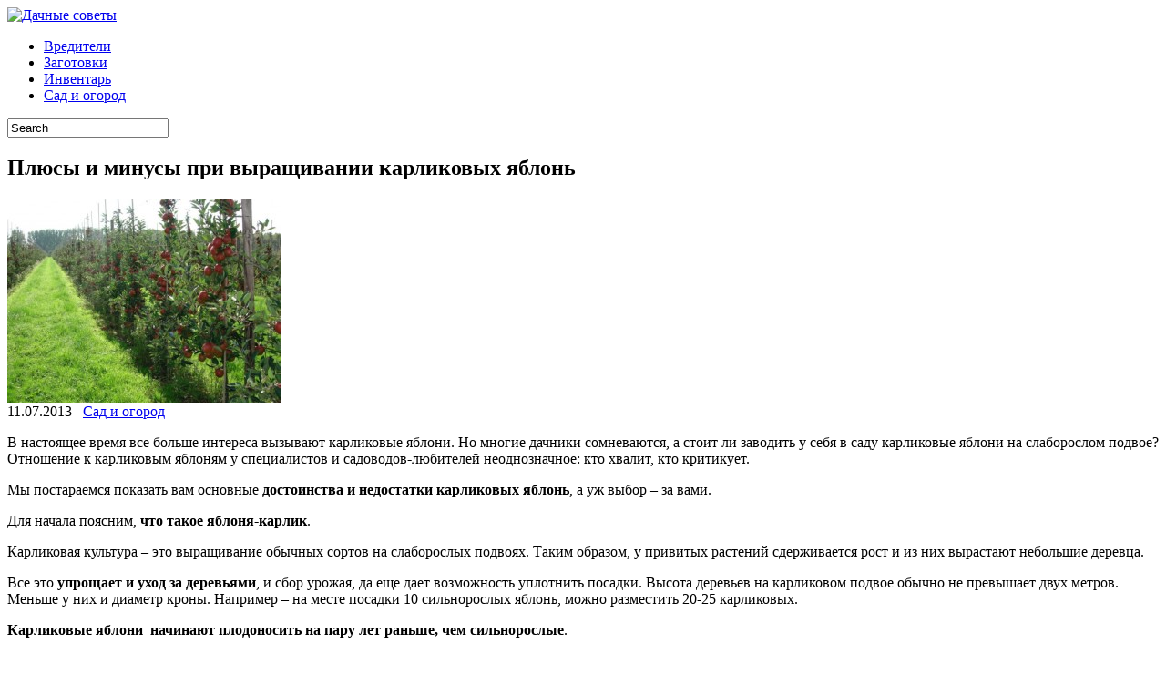

--- FILE ---
content_type: text/html; charset=UTF-8
request_url: https://chalettips.ru/sad-i-ogorod/plyusy-i-minusy-pri-vyrashhivanii-karlikovyx-yablon.html
body_size: 7958
content:
 <!DOCTYPE html PUBLIC "-//W3C//DTD XHTML 1.0 Transitional//EN" "http://www.w3.org/TR/xhtml1/DTD/xhtml1-transitional.dtd"><html xmlns="http://www.w3.org/1999/xhtml" dir="ltr" lang="ru-RU">
<head profile="http://gmpg.org/xfn/11">
<meta http-equiv="Content-Type" content="text/html; charset=UTF-8" />
<title>Плюсы и минусы при выращивании карликовых яблонь | Дачные советы</title>
<link rel="stylesheet" href="https://chalettips.ru/wp-content/themes/dacha/lib/css/reset.css" type="text/css" media="screen, projection" />
<link rel="stylesheet" href="https://chalettips.ru/wp-content/themes/dacha/lib/css/defaults.css" type="text/css" media="screen, projection" />
<!--[if lt IE 8]><link rel="stylesheet" href="https://chalettips.ru/wp-content/themes/dacha/lib/css/ie.css" type="text/css" media="screen, projection" /><![endif]-->

<link rel="stylesheet" href="https://chalettips.ru/wp-content/themes/dacha/style.css" type="text/css" media="screen, projection" />

<link rel="alternate" type="application/rss+xml" title="Дачные советы &raquo; Лента комментариев к &laquo;Плюсы и минусы при выращивании карликовых яблонь&raquo;" href="https://chalettips.ru/sad-i-ogorod/plyusy-i-minusy-pri-vyrashhivanii-karlikovyx-yablon.html/feed" />
<script type='text/javascript' src='https://chalettips.ru/wp-includes/js/l10n.js?ver=20101110'></script>
<script type='text/javascript' src='https://chalettips.ru/wp-includes/js/jquery/jquery.js?ver=1.6.1'></script>
<script type='text/javascript' src='https://chalettips.ru/wp-content/themes/dacha/lib/js/hoverIntent.js?ver=3.2.1'></script>
<script type='text/javascript' src='https://chalettips.ru/wp-content/themes/dacha/lib/js/superfish.js?ver=3.2.1'></script>
<script type='text/javascript' src='https://chalettips.ru/wp-includes/js/comment-reply.js?ver=20090102'></script>
<link rel="EditURI" type="application/rsd+xml" title="RSD" href="https://chalettips.ru/xmlrpc.php?rsd" />
<link rel="wlwmanifest" type="application/wlwmanifest+xml" href="https://chalettips.ru/wp-includes/wlwmanifest.xml" /> 
<link rel='index' title='Дачные советы' href='https://chalettips.ru' />
<link rel='start' title='Вариант оформления входа на приусадебный участок' href='https://chalettips.ru/bez-rubriki/variant-oformleniya-vxoda-na-priusadebnyj-uchastok.html' />
<link rel='prev' title='Как ускорить плодоношение яблонь' href='https://chalettips.ru/sad-i-ogorod/kak-uskorit-plodonoshenie-yablon.html' />
<link rel='next' title='Как сохранить яблоки зимой' href='https://chalettips.ru/sad-i-ogorod/kak-soxranit-yabloki-zimoj.html' />

<link rel='shortlink' href='https://chalettips.ru/?p=205' />
<meta name="description" content="В настоящее время все больше интереса вызывают карликовые яблони. Но многие дачники" />
<meta name="keywords" content="карликовые яблони,яблоня-карлик" />
<link rel="canonical" href="https://chalettips.ru/sad-i-ogorod/plyusy-i-minusy-pri-vyrashhivanii-karlikovyx-yablon.html" />

	<!-- NotCaptcha HEAD start -->
	<script type="text/javascript">
		var NC_PLUGIN_URL = "http://chalettips.ru/wp-content/plugins";
	</script>
	<script type="text/javascript" src="http://chalettips.ru/wp-content/plugins/wp-notcaptcha/lib/trackbar.js"></script>
	<style>
	#captchaImgDiv img {padding:0;margin:0;border:0;display:inline;float:none}
	#captchaImgDiv td {padding:0;margin:0;border:0}
	#captchaImgDiv div {padding:0;margin:0;border:0}
	#captchaImgDiv span {padding:0;margin:0;border:0}
	.imgunit {
		width:50px;
		height:50px;
		overflow:hidden;
		padding:0;
		margin:0;
		margin-left:10px;
		position: relative; /* IE fix */
	}
	.imgunit img {padding:0;margin:0;position:relative}
	.captchablock {width:74px; float:left; padding:2px; margin:0;}
	.captchablock img {padding:0;margin:0;border:0;display: inline;}
	/* Reset */
	table.trackbar div, table.trackbar td {margin:0; padding:0;}
	table.trackbar {border-collapse:collapse;border-spacing:0;}
	table.trackbar img{border:0;display: inline;}
	
	/* Styles */
	table.trackbar {width:70px; background:repeat-x url(http://chalettips.ru/wp-content/plugins/wp-notcaptcha//imgtrackbar/b_bg_on.gif) top left;}
	table.trackbar .l {width:1%; text-align: right; font-size: 1px; background:repeat-x url(http://chalettips.ru/wp-content/plugins/wp-notcaptcha//imgtrackbar/b_bg_off.gif) top left;}
	table.trackbar .l div {position:relative; width:0; text-align: right; z-index:500; white-space:nowrap;}
	table.trackbar .l div img {cursor:pointer;}
	table.trackbar .l div span {position:absolute;top:-12px; right:6px; z-index:1000; font:11px tahoma; color:#000;}
	table.trackbar .l div span.limit {text-align:left; position:absolute;top:-12px; right:100%; z-index:100; font:11px tahoma; color:#D0D0D0;}
	table.trackbar .r {position:relative; width:1%; text-align: left; font-size: 1px; background:repeat-x url(http://chalettips.ru/wp-content/plugins/wp-notcaptcha//imgtrackbar/b_bg_off.gif) top right; cursor:default;}
	table.trackbar .r div {position:relative; width:0; text-align: left; z-index:500; white-space:nowrap;}
	table.trackbar .r div img {cursor:pointer;}
	table.trackbar .r div span {position:absolute;top:-12px; left:6px; z-index:1000; font:11px tahoma; color:#000;}
	table.trackbar .r div span.limit {position:absolute;top:-12px; left:100%; z-index:100; font:11px tahoma; color:#D0D0D0;}
	table.trackbar .c {font-size:1px; width:100%;}
	</style>
	<!-- NotCaptcha HEAD end -->	
	
<!-- Protected by WP-SpamFree v2.1.1.1 :: JS BEGIN -->
<script type="text/javascript" src="http://chalettips.ru/wp-content/plugins/wp-spamfree/js/wpsf-js.php"></script> 
<!-- Protected by WP-SpamFree v2.1.1.1 :: JS END -->

<link rel="shortcut icon" href="http://chalettips.ru/wp-content/uploads/2012/05/warningpackage.png" type="image/x-icon" />
<link rel="alternate" type="application/rss+xml" title="Дачные советы RSS Feed" href="https://chalettips.ru/feed" />
<link rel="pingback" href="http://chalettips.ru/xmlrpc.php" />
	<style type="text/css">.recentcomments a{display:inline !important;padding:0 !important;margin:0 !important;}</style>

</head>

<body class="single single-post postid-205 single-format-standard">

<div id="wrapper">

<div id="container">

    <div id="header">
    
        <div class="logo">
         
            <a href="https://chalettips.ru"><img src="http://chalettips.ru/wp-content/themes/dacha/images/logo.png" alt="Дачные советы" title="Дачные советы" /></a>
         
        </div><!-- .logo -->

        <div class="header-right">
             
        </div><!-- .header-right -->
        
    </div><!-- #header -->
    
    <div class="clearfix">
        			<div class="menu-primary-container"><ul id="menu-1" class="menus menu-primary"><li id="menu-item-12" class="menu-item menu-item-type-taxonomy menu-item-object-category menu-item-12"><a href="https://chalettips.ru/vrediteli">Вредители</a></li>
<li id="menu-item-13" class="menu-item menu-item-type-taxonomy menu-item-object-category menu-item-13"><a href="https://chalettips.ru/zagotovki">Заготовки</a></li>
<li id="menu-item-14" class="menu-item menu-item-type-taxonomy menu-item-object-category menu-item-14"><a href="https://chalettips.ru/inventar">Инвентарь</a></li>
<li id="menu-item-15" class="menu-item menu-item-type-taxonomy menu-item-object-category current-post-ancestor current-menu-parent current-post-parent menu-item-15"><a href="https://chalettips.ru/sad-i-ogorod">Сад и огород</a></li>
</ul></div>              <!--.primary menu--> 	
                
        <div id="topsearch">
             
<div id="search" title="Type and hit enter">
    <form method="get" id="searchform" action="https://chalettips.ru/"> 
        <input type="text" value="Search" 
            name="s" id="s"  onblur="if (this.value == '')  {this.value = 'Search';}"  
            onfocus="if (this.value == 'Search') {this.value = '';}" 
        />
    </form>
</div><!-- #search -->        </div>
    </div>
    
    
    <div id="main">
    
            
        <div id="content">
            
                    
            
    <div class="post-205 post type-post status-publish format-standard hentry category-sad-i-ogorod tag-karlikovye-yabloni tag-yablonya-karlik post post-single clearfix" id="post-205">
    
        <h2 class="title">Плюсы и минусы при выращивании карликовых яблонь</h2>
        
        <img width="300" height="225" src="http://chalettips.ru/wp-content/uploads/2013/07/садд1-300x225.jpg" class="alignleft featured_image wp-post-image" alt="садд1" title="садд1" />        
        <div class="postmeta-primary">

            <span class="meta_date">11.07.2013</span>
           &nbsp;  <span class="meta_categories"><a href="https://chalettips.ru/sad-i-ogorod" title="Просмотреть все записи в рубрике &laquo;Сад и огород&raquo;" rel="category tag">Сад и огород</a></span>

             
        </div>
        
        <div class="entry clearfix">
            
            <p>В настоящее время все больше интереса вызывают карликовые яблони. Но многие дачники сомневаются, а стоит ли заводить у себя в саду карликовые яблони на слаборослом подвое? Отношение к карликовым яблоням у специалистов и садоводов-любителей неоднозначное: кто хвалит, кто критикует.</p>
<p>Мы постараемся показать вам основные<strong> достоинства и недостатки карликовых яблонь</strong>, а уж выбор – за вами.<span id="more-205"></span></p>
<p>Для начала поясним, <strong>что такое яблоня-карлик</strong>.</p>
<p>Карликовая культура – это выращивание обычных сортов на слаборослых подвоях. Таким образом, у привитых растений сдерживается рост и из них вырастают небольшие деревца.</p>
<p>Все это <strong>упрощает и уход за деревьями</strong>, и сбор урожая, да еще дает возможность уплотнить посадки. Высота деревьев на карликовом подвое обычно не превышает двух метров. Меньше у них и диаметр кроны. Например – на месте посадки 10 сильнорослых яблонь, можно разместить 20-25 карликовых.</p>
<p><strong>Карликовые яблони  начинают плодоносить на пару лет раньше, чем сильнорослые</strong>.</p>
<p>К недостаткам карликовых яблонь следует отнести <strong>поверхностное расположение корневой системы</strong>. Говоря простым языком – карликовые яблони плохо держатся в вертикальном положении, наклоняются и при сильном ветре или под грузом урожая могут даже упасть. Этого можно избежать, если деревья прикрепить к специальной опоре (проволоке или кольям). На участках же с высоким стоянием грунтовых вод этот недостаток оборачивается преимуществом. Яблони на сильнорослом подвое расти на таких участках не будут, а вот карликовые – пожалуйста.</p>
<p>В ряде случаев сады на слаборослых подвоях оказываются не менее морозостойкими, чем сильнорослые. В чем причина? Спасает снег. Вот где снега нет или мало, в сильный мороз карлики могут погибнуть.</p>
<p>Раннее вступление в плодоношение, урожаи истощают карликовые яблони быстрее, чем сильнорослые. В результате карлики оказываются менее долговечными. Заменять их надо через 20-25 лет.</p>
<p><strong>На заметку</strong>: сейчас созданы сорта, которые уже сами по себе естественные карлики. Так что всем нам внимательно надо изучать новинки селекции.</p>
<span style="clear:both;display:none;"><img src="http://chalettips.ru/wp-content/plugins/wp-spamfree/img/wpsf-img.php" width="0" height="0" alt="" style="border-style:none;width:0px;height:0px;display:none;" /></span>    
        </div>
        
        <div class="postmeta-secondary"><span class="meta_tags"><a href="https://chalettips.ru/tag/karlikovye-yabloni" rel="tag">Карликовые яблони</a>, <a href="https://chalettips.ru/tag/yablonya-karlik" rel="tag">яблоня-карлик</a></span></div> 
        
    
    </div><!-- Post ID 205 -->
    
    
       
        
    								<div id="respond">
				<h3 id="reply-title">Добавить комментарий <small><a rel="nofollow" id="cancel-comment-reply-link" href="/sad-i-ogorod/plyusy-i-minusy-pri-vyrashhivanii-karlikovyx-yablon.html#respond" style="display:none;">Отменить ответ</a></small></h3>
									<form action="https://chalettips.ru/wp-comments-post.php" method="post" id="commentform">
																			<p class="comment-notes">Ваш e-mail не будет опубликован. Обязательные поля помечены <span class="required">*</span></p>							<p class="comment-form-author"><label for="author">Имя</label> <span class="required">*</span><input id="author" name="author" type="text" value="" size="30" aria-required='true' /></p>
<p class="comment-form-email"><label for="email">E-mail</label> <span class="required">*</span><input id="email" name="email" type="text" value="" size="30" aria-required='true' /></p>
<p class="comment-form-url"><label for="url">Сайт</label><input id="url" name="url" type="text" value="" size="30" /></p>
												<p class="comment-form-comment"><label for="comment">Комментарий</label><textarea id="comment" name="comment" cols="45" rows="8" aria-required="true"></textarea></p>						<p class="form-allowed-tags">Можно использовать следующие <abbr title="HyperText Markup Language">HTML</abbr>-теги и атрибуты:  <code>&lt;a href=&quot;&quot; title=&quot;&quot;&gt; &lt;abbr title=&quot;&quot;&gt; &lt;acronym title=&quot;&quot;&gt; &lt;b&gt; &lt;blockquote cite=&quot;&quot;&gt; &lt;cite&gt; &lt;code&gt; &lt;del datetime=&quot;&quot;&gt; &lt;em&gt; &lt;i&gt; &lt;q cite=&quot;&quot;&gt; &lt;strike&gt; &lt;strong&gt; </code></p>						<p class="form-submit">
							<input name="submit" type="submit" id="submit" value="Отправить комментарий" />
							<input type='hidden' name='comment_post_ID' value='205' id='comment_post_ID' />
<input type='hidden' name='comment_parent' id='comment_parent' value='0' />
						</p>
						
<div style="display:block;padding-bottom:5px;" id="captchaImgDiv">

<!-- NotCaptcha FORM start -->
<small>Перед отправкой формы:</small><br />
<script language="javascript">
	document.write('<div style="clear:both"><small>Выставьте эти иконки <b>вертикально</b> <img src="http://chalettips.ru/wp-content/plugins/wp-notcaptcha/lib/vertical_sign.png" alt="^" border="0" /></small></div>');
	document.write('<div style="clear:both">');
	function setCaptchaValue(id, val) {
		document.getElementById(id+"Field").value = val/10;
		val = -val/10*50 - (val/10);
		document.getElementById(id+"Pict").style.left = val + "px";
	}
	
	// mobile start
	function setCaptchaValueMobile(id) {
		val = document.getElementById(id+"Field").value;
		val++;
		if (val >= 8) {
			val = 0;
		}
		document.getElementById(id+"Field").value = val;
		val *= 10;
		val = -val/10*50 - (val/10);
		document.getElementById(id+"Pict").style.left = val + "px";
	}
	// mobile end

	var img1 = "imgone";
	document.write('<div class="captchablock">');
	document.write('<div id="imgoneUnit" class="imgunit"><img id="imgonePict" src="http://chalettips.ru/wp-content/plugins/wp-notcaptcha/lib/notcaptcha.php?i=1&r=1769479886" onclick = "setCaptchaValueMobile(img1)" /></div>');
	document.write('<input type="hidden" id="imgoneField" name="imgoneField" value="0" />');
	//<![CDATA[
	trackbar.getObject(img1).init({
		onMove : function() {
			setCaptchaValue(img1, this.leftValue);
		},
		dual : false, // two intervals
		width : 70, // px
		roundUp: 10,
		leftLimit : 0, // unit of value
		leftValue : 0, // unit of value
		rightLimit : 70, // unit of value
		rightValue : 70, // unit of value
		clearLimits: 1,
		clearValues: 1 });
	// -->
	document.write('</div>');

	var img2 = "imgtwo";
	document.write('<div class="captchablock">');
	document.write('<div id="imgtwoUnit" class="imgunit"><img id="imgtwoPict" src="http://chalettips.ru/wp-content/plugins/wp-notcaptcha/lib/notcaptcha.php?i=2&r=1769479886" onclick = "setCaptchaValueMobile(img2)" /></div>');
	document.write('<input type="hidden" id="imgtwoField" name="imgtwoField" value="0">');
	//<![CDATA[
	trackbar.getObject(img2).init({
		onMove : function() {
			setCaptchaValue(img2, this.leftValue);
		},
		dual : false, // two intervals
		width : 70, // px
		roundUp: 10,
		leftLimit : 0, // unit of value
		leftValue : 0, // unit of value
		rightLimit : 70, // unit of value
		rightValue : 70, // unit of value
		clearLimits: 1,
		clearValues: 1 });
	// -->
	document.write('</div>');

	var img3 = "imgthree";
	document.write('<div class="captchablock">');
	document.write('<div id="imgthreeUnit" class="imgunit"><img id="imgthreePict" src="http://chalettips.ru/wp-content/plugins/wp-notcaptcha/lib/notcaptcha.php?i=3&r=1769479886" onclick = "setCaptchaValueMobile(img3)" /></div>');
	document.write('<input type="hidden" id="imgthreeField" name="imgthreeField" value="0">');

	//<![CDATA[
	trackbar.getObject(img3).init({
		onMove : function() {
			setCaptchaValue(img3, this.leftValue);
		},
		dual : false, // two intervals
		width : 70, // px
		roundUp: 10,
		leftLimit : 0, // unit of value
		leftValue : 0, // unit of value
		rightLimit : 70, // unit of value
		rightValue : 70, // unit of value
		clearLimits: 1,
		clearValues: 1 });
	// -->
	document.write('</div>');
	document.write('</div>');
	document.write('<div style="clear:both"><small>Двигайте ползунки для изменения угла картинок или просто кликайте по картинкам</small><br />');
	document.write('<small><b style="cursor:pointer; padding:2px; border-bottom: 1px dashed" onclick="refresh_security_image()">Обновить картинки</b></small></div>');
</script>
<noscript>
	<div style="clear:both"><small>Пожалуйста, выберите номера <b>вертикальных</b> картинок <img src="http://chalettips.ru/wp-content/plugins/wp-notcaptcha/lib/vertical_sign.png" alt="^" border="0" /></small></div>
	<div style="clear:both;padding:4px;">
		<img id="imgonePict" src="http://chalettips.ru/wp-content/plugins/wp-notcaptcha/lib/notcaptcha.php?n=1&i=1&r=1769479886" align="left" />
		<select name="imgoneField">
			<option value="">- выбрать -</option>
<option value=0>1</option>
<option value=1>2</option>
<option value=2>3</option>
<option value=3>4</option>
<option value=4>5</option>
<option value=5>6</option>
<option value=6>7</option>
<option value=7>8</option>

		</select>
	</div>
	<div style="clear:both;padding:4px;">
		<img id="imgtwoPict" src="http://chalettips.ru/wp-content/plugins/wp-notcaptcha/lib/notcaptcha.php?n=1&i=2&r=1769479886" align="left" />
		<select name="imgtwoField">
			<option value="">- выбрать -</option>
<option value=0>1</option>
<option value=1>2</option>
<option value=2>3</option>
<option value=3>4</option>
<option value=4>5</option>
<option value=5>6</option>
<option value=6>7</option>
<option value=7>8</option>

		</select>
	</div>
	<div style="clear:both;padding:4px;">
		<img id="imgthreePict" src="http://chalettips.ru/wp-content/plugins/wp-notcaptcha/lib/notcaptcha.php?n=1&i=3&r=1769479886" align="left" />
		<select name="imgthreeField">
			<option value="">- выбрать -</option>
<option value=0>1</option>
<option value=1>2</option>
<option value=2>3</option>
<option value=3>4</option>
<option value=4>5</option>
<option value=5>6</option>
<option value=6>7</option>
<option value=7>8</option>

		</select>
	</div>
	</div>
</noscript>
<img src="http://chalettips.ru/wp-content/plugins/wp-notcaptcha/lib/blank.gif" width="1" height="1" />
<!-- Leave the link - make internet cleaner! -->
<!-- Оставьте ссылку - сделайте интернет чище! -->
<!-- NotCaptcha FORM end -->

<script type="text/javascript">
  <!--
  function refresh_security_image() {

	var blank = new String("http://chalettips.ru/wp-content/plugins/wp-notcaptcha/lib/blank.gif");
	document.getElementById("imgonePict").src = blank;
	document.getElementById("imgtwoPict").src = blank;
	document.getElementById("imgthreePict").src = blank;
	
  	var new_url1 = new String("http://chalettips.ru/wp-content/plugins/wp-notcaptcha/lib/notcaptcha.php?i=1&r=1769479886");
  	var new_url2 = new String("http://chalettips.ru/wp-content/plugins/wp-notcaptcha/lib/notcaptcha.php?i=2&r=1769479886");
  	var new_url3 = new String("http://chalettips.ru/wp-content/plugins/wp-notcaptcha/lib/notcaptcha.php?i=3&r=1769479886");

	// we need a random new url so this refreshes
	new_url1 = new_url1 + Math.floor(Math.random() * 1000);
	new_url2 = new_url2 + Math.floor(Math.random() * 1000);
	new_url3 = new_url3 + Math.floor(Math.random() * 1000);
	
	document.getElementById("imgonePict").src = new_url1;
	document.getElementById("imgtwoPict").src = new_url2;
	document.getElementById("imgthreePict").src = new_url3;
  }
  -->
 </script>
</div>	<script type='text/javascript'>
	<!--
	refJS = escape( document[ 'referrer' ] );
	document.write("<input type='hidden' name='refJS' value='"+refJS+"'>");
	// -->
	</script>
	 
					</form>
							</div><!-- #respond -->
						            
                    
        </div><!-- #content -->
    
        
<div id="sidebar-primary">

                <ul class="widget-container"><li class="social-profiles-widget">
             <h3 class="widgettitle">Социальные профили</h3> <a href="#" target="_blank"><img title="Twitter" alt="Twitter" src="http://chalettips.ru/wp-content/themes/dacha/images/social-profiles/twitter.png" /></a><a href="http://chalettips.ru/feed" target="_blank"><img title="RSS Feed" alt="RSS Feed" src="http://chalettips.ru/wp-content/themes/dacha/images/social-profiles/rss.png" /></a>            </li></ul>
            <ul class="widget-container"><li id="categories-3" class="widget widget_categories"><h3 class="widgettitle">Рубрики</h3>		<ul>
	<li class="cat-item cat-item-1"><a href="https://chalettips.ru/bez-rubriki" title="Просмотреть все записи в рубрике &laquo;Без рубрики&raquo;">Без рубрики</a>
</li>
	<li class="cat-item cat-item-3"><a href="https://chalettips.ru/vrediteli" title="Просмотреть все записи в рубрике &laquo;Вредители&raquo;">Вредители</a>
</li>
	<li class="cat-item cat-item-4"><a href="https://chalettips.ru/zagotovki" title="Просмотреть все записи в рубрике &laquo;Заготовки&raquo;">Заготовки</a>
</li>
	<li class="cat-item cat-item-5"><a href="https://chalettips.ru/inventar" title="Просмотреть все записи в рубрике &laquo;Инвентарь&raquo;">Инвентарь</a>
</li>
	<li class="cat-item cat-item-6"><a href="https://chalettips.ru/sad-i-ogorod" title="Просмотреть все записи в рубрике &laquo;Сад и огород&raquo;">Сад и огород</a>
</li>
		</ul>
</li></ul>    
</div><!-- #sidebar-primary -->        
                
    </div><!-- #main -->
    
    
    <div id="footer-widgets" class="clearfix">
                <div class="footer-widget-box">
            <ul class="widget-container"><li id="archives-3" class="widget widget_archive"><h3 class="widgettitle">Архивы</h3>		<ul>
			<li><a href='https://chalettips.ru/2013/09' title='Сентябрь 2013'>Сентябрь 2013</a></li>
	<li><a href='https://chalettips.ru/2013/08' title='Август 2013'>Август 2013</a></li>
	<li><a href='https://chalettips.ru/2013/07' title='Июль 2013'>Июль 2013</a></li>
	<li><a href='https://chalettips.ru/2012/05' title='Май 2012'>Май 2012</a></li>
		</ul>
</li></ul><ul class="widget-container"><li id="calendar-3" class="widget widget_calendar"><h3 class="widgettitle">&nbsp;</h3><div id="calendar_wrap"><table id="wp-calendar">
	<caption>Январь 2026</caption>
	<thead>
	<tr>
		<th scope="col" title="Понедельник">Пн</th>
		<th scope="col" title="Вторник">Вт</th>
		<th scope="col" title="Среда">Ср</th>
		<th scope="col" title="Четверг">Чт</th>
		<th scope="col" title="Пятница">Пт</th>
		<th scope="col" title="Суббота">Сб</th>
		<th scope="col" title="Воскресенье">Вс</th>
	</tr>
	</thead>

	<tfoot>
	<tr>
		<td colspan="3" id="prev"><a href="https://chalettips.ru/2013/09" title="Посмотреть записи за Сентябрь 2013">&laquo; Сен</a></td>
		<td class="pad">&nbsp;</td>
		<td colspan="3" id="next" class="pad">&nbsp;</td>
	</tr>
	</tfoot>

	<tbody>
	<tr>
		<td colspan="3" class="pad">&nbsp;</td><td>1</td><td>2</td><td>3</td><td>4</td>
	</tr>
	<tr>
		<td>5</td><td>6</td><td>7</td><td>8</td><td>9</td><td>10</td><td>11</td>
	</tr>
	<tr>
		<td>12</td><td>13</td><td>14</td><td>15</td><td>16</td><td>17</td><td>18</td>
	</tr>
	<tr>
		<td>19</td><td>20</td><td>21</td><td>22</td><td>23</td><td>24</td><td>25</td>
	</tr>
	<tr>
		<td>26</td><td id="today">27</td><td>28</td><td>29</td><td>30</td><td>31</td>
		<td class="pad" colspan="1">&nbsp;</td>
	</tr>
	</tbody>
	</table></div></li></ul>        </div>
        
        <div class="footer-widget-box">
            		<ul class="widget-container"><li id="recent-posts-3" class="widget widget_recent_entries">		<h3 class="widgettitle">Свежие записи</h3>		<ul>
				<li><a href="https://chalettips.ru/sad-i-ogorod/kak-vyrovnyat-uchastok-pod-ogorod-i-gazon.html" title="Как выровнять участок под огород и газон">Как выровнять участок под огород и газон</a></li>
				<li><a href="https://chalettips.ru/sad-i-ogorod/raboty-cvetovoda-v-sentyabre.html" title="Работы цветовода в сентябре">Работы цветовода в сентябре</a></li>
				<li><a href="https://chalettips.ru/vrediteli/rasteniya-protiv-vreditelej.html" title="Растения против вредителей">Растения против вредителей</a></li>
				<li><a href="https://chalettips.ru/sad-i-ogorod/fitoftoroz-tomatov.html" title="Фитофтороз томатов">Фитофтороз томатов</a></li>
				<li><a href="https://chalettips.ru/sad-i-ogorod/vzaimnoe-vliyanie-rastenij.html" title="Взаимное влияние растений">Взаимное влияние растений</a></li>
				</ul>
		</li></ul>        </div>
        
        <div class="footer-widget-box footer-widget-box-last">
            <ul class="widget-container"><li id="recent-comments-3" class="widget widget_recent_comments"><h3 class="widgettitle">Свежие комментарии</h3><ul id="recentcomments"></ul></li></ul>        </div>
        
    </div>

    <div id="footer">
    
        <div id="copyrights">
             &copy; 2011 - 2026  <a href="https://chalettips.ru/">Дачные советы</a> <br><br>
			<!--LiveInternet counter--><script type="text/javascript"><!--
document.write("<a href='http://www.liveinternet.ru/click' "+
" rel='nofollow' target=_blank><img src='//counter.yadro.ru/hit?t58.2;r"+
escape(document.referrer)+((typeof(screen)=="undefined")?"":
";s"+screen.width+"*"+screen.height+"*"+(screen.colorDepth?
screen.colorDepth:screen.pixelDepth))+";u"+escape(document.URL)+
";"+Math.random()+
"' alt='' title='LiveInternet' "+
"border='0' width='88' height='31'><\/a>")
//--></script><!--/LiveInternet-->

			
        </div>
        
                
        
        
    </div><!-- #footer -->
    
</div><!-- #container -->
</div>


<script type='text/javascript'>
/* <![CDATA[ */
jQuery.noConflict();
jQuery(function(){ 
	jQuery('ul.menu-primary').superfish({ 
	animation: {opacity:'show'},
autoArrows:  true,
                dropShadows: false, 
                speed: 200,
                delay: 800
                });
            });

/* ]]> */
</script>
</body>
</html>